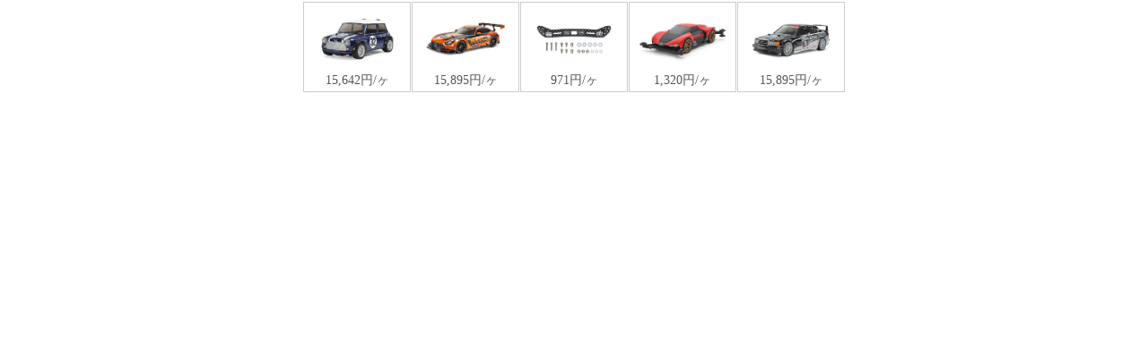

--- FILE ---
content_type: text/html
request_url: http://www.rajiten-nagoya.com/rcshop/goodslistc.cgi
body_size: 3889
content:
<HTML lang="ja-JP">
<HEAD>
<META HTTP-EQUIV="Content-Type" CONTENT="text/html; charset=Shift_JIS">
<META http-equiv="Content-Style-Type" content="text/css">
<META name="viewport" content="width=device-width, initial-scale=1.0">
<TITLE>ChamaCargo</TITLE>
<STYLE type=text/css>
<!--
body {
	display:block;
	margin-top : 0px;
	margin-left : 0px;
	margin-right : 0px;
	margin-bottom : 0px;border-width : 0px 0px 0px 0px;
}
.word {
	font-size : 14px;
	color     : #555555;
}
.BACKBTN {
	cursor:pointer;
	text-align: center;
	text-decoration : none ;
	width: 100px;
	padding: 5px;
	margin: 5px;
	font-size : 15px;
	font-weight: bold;
	color: #999999;
	background: -webkit-gradient(linear, left top, left bottom, from(#fff),color-stop(0.01, #f1f1f1),
	color-stop(0.5, #f1f1f1),
	color-stop(0.99, #eeeeee),
	to(#ccc));
	background: linear-gradient(#fff, #f1f1f1 1% , #f1f1f1 50% , #dfdfdf 99%, #ccc);
	border: 0px solid #999999;
	border-width:0px 1px 1px 0px;
}
-->
</STYLE>
</HEAD>
<BODY background="" bgcolor="#FFFFFF">
<DIV align="center">
<TABLE border="0" cellspacing="0" cellpadding="1">
 <TR>
  <TD align="left" valign="top" width="122">
   <BR>
   
   <BR>
  </TD>
  <TD valign="top">
<table border="0" cellspacing="1" cellpadding="0" width="98%">
<tr>
<td align="center" valign="top" width="20%">
   <TABLE border="0" cellspacing="1" cellpadding="3" width="120" bgcolor="#CCCCCC">
    <TR>
     <TD align="center" valign="top" bgcolor="#FFFFFF">
      <A href="goodsprev.cgi?gno=58747" target="_top"><IMG src="image/58747.jpg" border="0" alt="タミヤ　1/10RC ミニクーパーレーシング (MB-01シャーシ)" width="100"></A>

      <BR>
      <FONT class="word" size="2" color="#555555">
      15,642円/ヶ
      </FONT>
     </TD>
    </TR>
   </TABLE></td>
<td align="center" valign="top" width="20%">
   <TABLE border="0" cellspacing="1" cellpadding="3" width="120" bgcolor="#CCCCCC">
    <TR>
     <TD align="center" valign="top" bgcolor="#FFFFFF">
      <A href="goodsprev.cgi?gno=58750" target="_top"><IMG src="image/58750.jpg" border="0" alt="タミヤ　1/10RC メルセデスAMG GT3 EVO (TT-02シャーシ)" width="100"></A>

      <BR>
      <FONT class="word" size="2" color="#555555">
      15,895円/ヶ
      </FONT>
     </TD>
    </TR>
   </TABLE></td>
<td align="center" valign="top" width="20%">
   <TABLE border="0" cellspacing="1" cellpadding="3" width="120" bgcolor="#CCCCCC">
    <TR>
     <TD align="center" valign="top" bgcolor="#FFFFFF">
      <A href="goodsprev.cgi?gno=15548" target="_top"><IMG src="image/15548.jpg" border="0" alt="タミヤ　HG カーボンフロントワイドプレート (2㎜) (スライドダンパー対応)" width="100"></A>

      <BR>
      <FONT class="word" size="2" color="#555555">
      971円/ヶ
      </FONT>
     </TD>
    </TR>
   </TABLE></td>
<td align="center" valign="top" width="20%">
   <TABLE border="0" cellspacing="1" cellpadding="3" width="120" bgcolor="#CCCCCC">
    <TR>
     <TD align="center" valign="top" bgcolor="#FFFFFF">
      <A href="goodsprev.cgi?gno=18663" target="_top"><IMG src="image/18663.jpg" border="0" alt="タミヤ　ライザン（MEシャーシ）" width="100"></A>

      <BR>
      <FONT class="word" size="2" color="#555555">
      1,320円/ヶ
      </FONT>
     </TD>
    </TR>
   </TABLE></td>
<td align="center" valign="top" width="20%">
   <TABLE border="0" cellspacing="1" cellpadding="3" width="120" bgcolor="#CCCCCC">
    <TR>
     <TD align="center" valign="top" bgcolor="#FFFFFF">
      <A href="goodsprev.cgi?gno=58752" target="_top"><IMG src="image/58752.jpg" border="0" alt="タミヤ　1/10RC メルセデス･ベンツ 190 E 2.5-16 EVO II 1991 (TT-02シャーシ)" width="100"></A>

      <BR>
      <FONT class="word" size="2" color="#555555">
      15,895円/ヶ
      </FONT>
     </TD>
    </TR>
   </TABLE></td>
</tr>
</table>
  </TD>
  <TD align="right" valign="top" width="122">
   <BR>
   
   <BR>
  </TD>
 </TR>
</TABLE></DIV>
</BODY>
</HTML>
